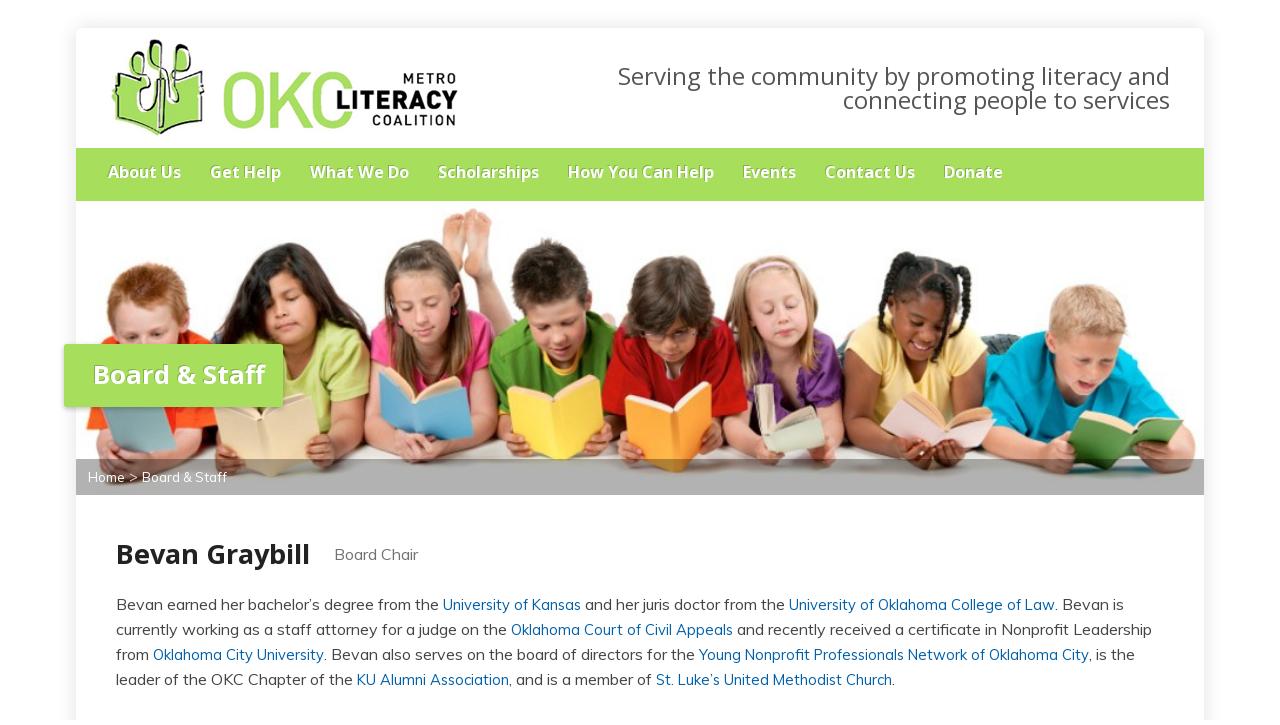

--- FILE ---
content_type: text/html; charset=utf-8
request_url: https://okcliteracycoalition.org/board-staff/
body_size: 8898
content:
<!DOCTYPE html>
<html class="no-js" lang="en-US">
<head>
  <meta charset="UTF-8">
  <title>Board &#038; Staff - OKC Metro Literacy Coalition</title>
  <meta name="viewport" content="width=device-width, initial-scale=1, maximum-scale=1">
  
  <link rel="alternate" type="application/rss+xml" title="OKC Metro Literacy Coalition &raquo; Feed" href="/feed/">
  <link rel="alternate" type="application/rss+xml" title="OKC Metro Literacy Coalition &raquo; Comments Feed" href="/comments/feed/">
  <link rel="alternate" type="application/rss+xml" title="OKC Metro Literacy Coalition &raquo; Board &#038; Staff Comments Feed" href="/board-staff/feed/">
  <script type="text/javascript">
                        window._wpemojiSettings = {"baseUrl":"https:\/\/s.w.org\/images\/core\/emoji\/72x72\/","ext":".png","source":{"concatemoji":"https:\/\/okcliteracycoalition.org\/wp-includes\/js\/wp-emoji-release.min.js"}};
                        !function(a,b,c){function d(a){var c,d,e,f=b.createElement("canvas"),g=f.getContext&&f.getContext("2d"),h=String.fromCharCode;if(!g||!g.fillText)return!1;switch(g.textBaseline="top",g.font="600 32px Arial",a){case"flag":return g.fillText(h(55356,56806,55356,56826),0,0),f.toDataURL().length>3e3;case"diversity":return g.fillText(h(55356,57221),0,0),c=g.getImageData(16,16,1,1).data,d=c[0]+","+c[1]+","+c[2]+","+c[3],g.fillText(h(55356,57221,55356,57343),0,0),c=g.getImageData(16,16,1,1).data,e=c[0]+","+c[1]+","+c[2]+","+c[3],d!==e;case"simple":return g.fillText(h(55357,56835),0,0),0!==g.getImageData(16,16,1,1).data[0];case"unicode8":return g.fillText(h(55356,57135),0,0),0!==g.getImageData(16,16,1,1).data[0]}return!1}function e(a){var c=b.createElement("script");c.src=a,c.type="text/javascript",b.getElementsByTagName("head")[0].appendChild(c)}var f,g,h,i;for(i=Array("simple","flag","unicode8","diversity"),c.supports={everything:!0,everythingExceptFlag:!0},h=0;h<i.length;h++)c.supports[i[h]]=d(i[h]),c.supports.everything=c.supports.everything&&c.supports[i[h]],"flag"!==i[h]&&(c.supports.everythingExceptFlag=c.supports.everythingExceptFlag&&c.supports[i[h]]);c.supports.everythingExceptFlag=c.supports.everythingExceptFlag&&!c.supports.flag,c.DOMReady=!1,c.readyCallback=function(){c.DOMReady=!0},c.supports.everything||(g=function(){c.readyCallback()},b.addEventListener?(b.addEventListener("DOMContentLoaded",g,!1),a.addEventListener("load",g,!1)):(a.attachEvent("onload",g),b.attachEvent("onreadystatechange",function(){"complete"===b.readyState&&c.readyCallback()})),f=c.source||{},f.concatemoji?e(f.concatemoji):f.wpemoji&&f.twemoji&&(e(f.twemoji),e(f.wpemoji)))}(window,document,window._wpemojiSettings);
  </script>
  <style type="text/css">
  img.wp-smiley,
  img.emoji {
        display: inline !important;
        border: none !important;
        box-shadow: none !important;
        height: 1em !important;
        width: 1em !important;
        margin: 0 .07em !important;
        vertical-align: -0.1em !important;
        background: none !important;
        padding: 0 !important;
  }
  </style>
  <link rel='stylesheet' id='rt-wpp-plugin-style-css' href='/wp-content/plugins/rt-prettyphoto/css/prettyPhoto.css' type='text/css' media='all'>
  <link rel='stylesheet' id='risen-parent-style-css' href='/wp-content/themes/risen/style.css' type='text/css' media='all'>
  <link rel='stylesheet' id='risen-parent-base-style-css' href='/wp-content/themes/risen/styles/light/style.css' type='text/css' media='all'>
  <link rel='stylesheet' id='risen-style-css' href='/wp-content/themes/risen-child/style.css' type='text/css' media='all'>
  <link rel='stylesheet' id='risen-base-style-css' href='/wp-content/themes/risen-child/styles/light/style.css' type='text/css' media='all'>
  <link rel='stylesheet' id='google-fonts-css' href='https://fonts.googleapis.com/css?family=Muli:400,400italic|Open+Sans:400italic,700italic,400,700' type='text/css' media='all'>
  <link rel='stylesheet' id='__EPYT__style-css' href='/wp-content/plugins/youtube-embed-plus/styles/ytprefs.min.css' type='text/css' media='all'>
  <style id='__EPYT__style-inline-css' type='text/css'>

                .epyt-gallery-thumb {
                        width: 33.333%;
                }
  </style>
  
  <script type='text/javascript' src='/wp-includes/js/jquery/jquery.js'></script>
  <script type='text/javascript' src='/wp-includes/js/jquery/jquery-migrate.min.js'></script>
  <script type='text/javascript' src='/wp-content/plugins/rt-prettyphoto/js/jquery.prettyPhoto.js'></script>
  <script type='text/javascript' src='/wp-content/plugins/rt-prettyphoto/js/wpp-active.js'></script>
  <script type='text/javascript' src='/wp-content/themes/risen/js/css3-mediaqueries.js'></script>
  <script type='text/javascript' src='/wp-content/themes/risen/js/modernizr.custom.js'></script>
  <script type='text/javascript' src='/wp-content/themes/risen/js/jquery.backstretch.min.js'></script>
  <script type='text/javascript' src='/wp-content/themes/risen/js/hoverIntent.js'></script>
  <script type='text/javascript' src='/wp-content/themes/risen/js/superfish.js'></script>
  <script type='text/javascript' src='/wp-content/themes/risen/js/supersubs.js'></script>
  <script type='text/javascript' src='/wp-content/themes/risen/js/selectnav.min.js'></script>
  <script type='text/javascript' src='https://maps.googleapis.com/maps/api/js?sensor=false'></script>
  <script type='text/javascript' src='/wp-content/themes/risen/js/jquery.validate.min.js'></script>
  <script type='text/javascript' src='/wp-content/themes/risen/js/jquery.easing.js'></script>
  <script type='text/javascript' src='/wp-content/themes/risen/js/jquery.smooth-scroll.min.js'></script>
  <script type='text/javascript'>
  /* <![CDATA[ */
  var risen_wp = {"theme_uri":"https:\/\/okcliteracycoalition.org\/wp-content\/themes\/risen","is_home":"","site_url":"https:\/\/okcliteracycoalition.org","home_url":"https:\/\/okcliteracycoalition.org","mobile_menu_label":"Menu","slider_enabled":"1","slider_slideshow":"1","slider_speed":"6000","gmaps_api_key":"","ajax_url":"https:\/\/okcliteracycoalition.org\/wp-admin\/admin-ajax.php","contact_form_nonce":"1d1eb36e83","comment_name_required":"","comment_email_required":"","comment_name_error_required":"Required","comment_email_error_required":"Required","comment_email_error_invalid":"Invalid Email","comment_url_error_invalid":"Invalid URL","comment_message_error_required":"Comment Required","lightbox_prev":"Prev","lightbox_next":"Next","lightbox_expand":"Expand","lightbox_close":"Close"};
  /* ]]> */
  </script>
  <script type='text/javascript' src='/wp-content/themes/risen/js/main.js'></script>
  <script type='text/javascript'>
  /* <![CDATA[ */
  var _EPYT_ = {"ajaxurl":"https:\/\/okcliteracycoalition.org\/wp-admin\/admin-ajax.php","security":"aa67ee7825","gallery_scrolloffset":"20","eppathtoscripts":"https:\/\/okcliteracycoalition.org\/wp-content\/plugins\/youtube-embed-plus\/scripts\/","epresponsiveselector":"[\"iframe.__youtube_prefs_widget__\"]","epdovol":"1","version":"11.2","evselector":"iframe.__youtube_prefs__[src], iframe[src*=\"youtube.com\/embed\/\"], iframe[src*=\"youtube-nocookie.com\/embed\/\"]"};
  /* ]]> */
  </script>
  <script type='text/javascript' src='/wp-content/plugins/youtube-embed-plus/scripts/ytprefs.min.js'></script>
  <script type='text/javascript' src='/wp-content/plugins/wptextresizecontrols//text.js'></script>
  <link rel='https://api.w.org/' href='/wp-json/'>
  <link rel="canonical" href="/board-staff/">
  <link rel='shortlink' href='/?p=289'>
  <link rel="alternate" type="application/json+oembed" href="/wp-json/oembed/1.0/embed?url=https%3A%2F%2Fokcliteracycoalition.org%2Fboard-staff%2F">
  <link rel="alternate" type="text/xml+oembed" href="/wp-json/oembed/1.0/embed?url=https%3A%2F%2Fokcliteracycoalition.org%2Fboard-staff%2F&#038;format=xml">
  <style type='text/css'>
  /* Begin Royal PrettyPhoto Styles*/

  @import url(https://fonts.googleapis.com/css?family=Autour+One|Meie+Script|Armata|Rum+Raisin|Sonsie+One|Kavoon|Denk+One|Gravitas+One|Racing+Sans+One|Nosifer|Ropa+Sans|Offside|Titan+One|Paytone+One|Audiowide|Righteous|Faster+One|Russo+One|Germania+One|Krona+One|Emblema+One|Creepster|Delius+Unicase|Wallpoet|Sansita+One|Monoton|Kenia|Monofett);

  div.ppt {
         display: none;
  }


  .pp_nav {
         
  }


  .pp_social {
         
  }


  .pp_gallery {
         
  }


  div.ppt{
        font-family:;
        color:;
  }


  a.pp_next, a.pp_previous 
  {
         
  }


  div.pp_default .pp_expand, 
  .pp_fade a.pp_expand, 
  a.pp_expand, 
  div.facebook .pp_expand, 
  div.light_square .pp_expand, 
  div.dark_square .pp_expand, 
  div.dark_rounded .pp_expand, 
  div.light_rounded .pp_expand
  {
         
  }


  /* End Royal PrettyPhoto Styles*/
  </style>
  <script type="text/javascript">
  (function(url){
        if(/(?:Chrome\/26\.0\.1410\.63 Safari\/537\.31|WordfenceTestMonBot)/.test(navigator.userAgent)){ return; }
        var addEvent = function(evt, handler) {
                if (window.addEventListener) {
                        document.addEventListener(evt, handler, false);
                } else if (window.attachEvent) {
                        document.attachEvent('on' + evt, handler);
                }
        };
        var removeEvent = function(evt, handler) {
                if (window.removeEventListener) {
                        document.removeEventListener(evt, handler, false);
                } else if (window.detachEvent) {
                        document.detachEvent('on' + evt, handler);
                }
        };
        var evts = 'contextmenu dblclick drag dragend dragenter dragleave dragover dragstart drop keydown keypress keyup mousedown mousemove mouseout mouseover mouseup mousewheel scroll'.split(' ');
        var logHuman = function() {
                var wfscr = document.createElement('script');
                wfscr.type = 'text/javascript';
                wfscr.async = true;
                wfscr.src = url + '&r=' + Math.random();
                (document.getElementsByTagName('head')[0]||document.getElementsByTagName('body')[0]).appendChild(wfscr);
                for (var i = 0; i < evts.length; i++) {
                        removeEvent(evts[i], logHuman);
                }
        };
        for (var i = 0; i < evts.length; i++) {
                addEvent(evts[i], logHuman);
        }
  })('//okcliteracycoalition.org/?wordfence_logHuman=1&hid=ADC6BF518E61E69A6F2F6CA9D59D5F94');
  </script>
  <style type="text/css">
  body {
        background: #ffffff;
        
  }

  a, .flex-caption a {
        color: #0060aa;
  }

  #header-menu, #footer-bottom, .flex-caption, .flex-control-nav li a.active, #home-row-widgets .widget-image-title, #page-header h1, .sidebar-widget-title {
        background-color: #a7df5d;
  }

  body, input, textarea, select, .multimedia-short h1, #cancel-comment-reply-link, .accordion-section-title, .staff header h1 a {
        font-family: 'Muli', Arial, Helvetica, sans-serif;
  }

  #header-menu-links, .flex-caption, #home-row-widgets .widget-image-title, #page-header h1, h1.sidebar-widget-title, a.button, a.comment-reply-link, a.comment-edit-link, a.post-edit-link, .nav-left-right a, input[type=submit] {
        font-family: 'Open Sans', Arial, Helvetica, sans-serif;
  }

  .heading, .page-title, .post-content h1, .post-content h2, .post-content h3, .post-content h4, .post-content h5, .post-content h6, .author-box h1, .staff header h1, .location header h1, #reply-title, #comments-title, .home-column-widgets-title, .ppt, #tagline, #intro {
        font-family: 'Open Sans', Arial, Helvetica, sans-serif;
  }
  </style>
  <link rel="shortcut icon" href="/wp-content/uploads/2014/06/favicon.ico">
  <link rel="stylesheet" href="/wp-content/plugins/easy-columns/css/easy-columns.css" type="text/css" media="screen, projection">
</head>
<body class="page page-id-289 page-template page-template-tpl-staff page-template-tpl-staff-php wptextresize">
  <div id="container">
    <div id="container-inner">
      <header id="header">
        <div id="header-inner">
          <div id="header-content">
            <div id="logo">
              <a href="/"><img src="/wp-content/uploads/2014/07/metro-literacy-logo1.jpg" alt="OKC Metro Literacy Coalition"></a>
            </div>
            <div id="top-right">
              <div id="top-right-inner">
                <div id="top-right-content">
                  <div id="tagline">
                    Serving the community by promoting literacy and connecting people to services
                  </div>
                </div>
              </div>
            </div>
          </div>
        </div>
        <nav id="header-menu">
          <div id="header-menu-inner">
            <ul id="header-menu-links" class="sf-menu">
              <li id="menu-item-54" class="menu-item menu-item-type-post_type menu-item-object-page current-menu-ancestor current-menu-parent current_page_parent current_page_ancestor menu-item-has-children menu-item-54">
                <a href="/about-us/">About Us</a>
                <ul class="sub-menu">
                  <li id="menu-item-1012" class="menu-item menu-item-type-post_type menu-item-object-page menu-item-1012">
                    <a href="/about-us/">About Us</a>
                  </li>
                  <li id="menu-item-56" class="menu-item menu-item-type-post_type menu-item-object-page menu-item-56">
                    <a href="/about-us/coalition-101/">Coalition 101</a>
                  </li>
                  <li id="menu-item-291" class="menu-item menu-item-type-post_type menu-item-object-page current-menu-item page_item page-item-289 current_page_item menu-item-291">
                    <a href="/board-staff/">Board &#038; Staff</a>
                  </li>
                  <li id="menu-item-55" class="menu-item menu-item-type-post_type menu-item-object-page menu-item-55">
                    <a href="/about-us/literacy-faq/">Literacy FAQ</a>
                  </li>
                  <li id="menu-item-843" class="menu-item menu-item-type-post_type menu-item-object-page menu-item-843">
                    <a href="/about-us/newsletter-signup/">Newsletter Signup</a>
                  </li>
                  <li id="menu-item-627" class="menu-item menu-item-type-post_type menu-item-object-page menu-item-627">
                    <a href="/about-us/members/">Members</a>
                  </li>
                </ul>
              </li>
              <li id="menu-item-499" class="menu-item menu-item-type-post_type menu-item-object-page menu-item-has-children menu-item-499">
                <a href="/get-help/literacy-referral-service/">Get Help</a>
                <ul class="sub-menu">
                  <li id="menu-item-51" class="menu-item menu-item-type-post_type menu-item-object-page menu-item-51">
                    <a href="/get-help/literacy-referral-service/">Literacy Referral Service</a>
                  </li>
                  <li id="menu-item-50" class="menu-item menu-item-type-post_type menu-item-object-page menu-item-50">
                    <a href="/get-help/adult-literacy/">Adult Literacy</a>
                  </li>
                  <li id="menu-item-48" class="menu-item menu-item-type-post_type menu-item-object-page menu-item-48">
                    <a href="/get-help/child-family-literacy/">Child and Family Literacy</a>
                  </li>
                  <li id="menu-item-49" class="menu-item menu-item-type-post_type menu-item-object-page menu-item-49">
                    <a href="/get-help/workforce-literacy/">Workforce Literacy</a>
                  </li>
                  <li id="menu-item-47" class="menu-item menu-item-type-post_type menu-item-object-page menu-item-47">
                    <a href="/get-help/en-espanol/">En Español/English as a Second Language</a>
                  </li>
                  <li id="menu-item-46" class="menu-item menu-item-type-post_type menu-item-object-page menu-item-46">
                    <a href="/get-help/resources/">Resources</a>
                  </li>
                </ul>
              </li>
              <li id="menu-item-297" class="menu-item menu-item-type-post_type menu-item-object-page menu-item-has-children menu-item-297">
                <a href="/what-we-do/">What We Do</a>
                <ul class="sub-menu">
                  <li id="menu-item-298" class="menu-item menu-item-type-post_type menu-item-object-page menu-item-298">
                    <a href="/get-help/literacy-referral-service/">Literacy Referral Service</a>
                  </li>
                  <li id="menu-item-85" class="menu-item menu-item-type-post_type menu-item-object-page menu-item-85">
                    <a href="/ged-scholarships/">GED Testing Scholarships</a>
                  </li>
                  <li id="menu-item-299" class="menu-item menu-item-type-post_type menu-item-object-page menu-item-299">
                    <a href="/what-we-do/tutor-training-scholarships/">Tutor Training Scholarships</a>
                  </li>
                  <li id="menu-item-300" class="menu-item menu-item-type-post_type menu-item-object-page menu-item-300">
                    <a href="/events/network-meetings/">Network Meetings</a>
                  </li>
                </ul>
              </li>
              <li id="menu-item-301" class="menu-item menu-item-type-custom menu-item-object-custom menu-item-has-children menu-item-301">
                <a href="#">Scholarships</a>
                <ul class="sub-menu">
                  <li id="menu-item-302" class="menu-item menu-item-type-post_type menu-item-object-page menu-item-302">
                    <a href="/ged-scholarships/">GED Testing</a>
                  </li>
                  <li id="menu-item-303" class="menu-item menu-item-type-post_type menu-item-object-page menu-item-303">
                    <a href="/what-we-do/tutor-training-scholarships/">Tutor Training</a>
                  </li>
                </ul>
              </li>
              <li id="menu-item-88" class="menu-item menu-item-type-post_type menu-item-object-page menu-item-has-children menu-item-88">
                <a href="/how-you-can-help/">How You Can Help</a>
                <ul class="sub-menu">
                  <li id="menu-item-92" class="menu-item menu-item-type-post_type menu-item-object-page menu-item-92">
                    <a href="/how-you-can-help/join-our-coalition/">Join The Coalition</a>
                  </li>
                  <li id="menu-item-90" class="menu-item menu-item-type-post_type menu-item-object-page menu-item-90">
                    <a href="/how-you-can-help/tutor/">Become a Tutor</a>
                  </li>
                  <li id="menu-item-842" class="menu-item menu-item-type-post_type menu-item-object-page menu-item-842">
                    <a href="/about-us/newsletter-signup/">Newsletter Signup</a>
                  </li>
                  <li id="menu-item-1053" class="menu-item menu-item-type-post_type menu-item-object-page menu-item-1053">
                    <a href="/how-you-can-help/donate/">Donate</a>
                  </li>
                  <li id="menu-item-89" class="menu-item menu-item-type-post_type menu-item-object-page menu-item-89">
                    <a href="/how-you-can-help/volunteer/">Volunteer</a>
                  </li>
                </ul>
              </li>
              <li id="menu-item-119" class="menu-item menu-item-type-post_type menu-item-object-page menu-item-has-children menu-item-119">
                <a href="/events/">Events</a>
                <ul class="sub-menu">
                  <li id="menu-item-603" class="menu-item menu-item-type-post_type menu-item-object-risen_event menu-item-603">
                    <a href="/event-items/scrabble-showdown/">Scrabble Showdown</a>
                  </li>
                  <li id="menu-item-121" class="menu-item menu-item-type-post_type menu-item-object-page menu-item-121">
                    <a href="/events/network-meetings/">Network Meetings</a>
                  </li>
                  <li id="menu-item-1288" class="menu-item menu-item-type-post_type menu-item-object-risen_event menu-item-1288">
                    <a href="/event-items/dearday/">D.E.A.R. Day</a>
                  </li>
                </ul>
              </li>
              <li id="menu-item-202" class="menu-item menu-item-type-post_type menu-item-object-page menu-item-202">
                <a href="/contact-us/">Contact Us</a>
              </li>
              <li id="menu-item-1052" class="menu-item menu-item-type-post_type menu-item-object-page menu-item-1052">
                <a href="/how-you-can-help/donate/">Donate</a>
              </li>
            </ul>
            <ul id="header-icons" class="risen-icon-list light">
              <li>
                <a href="https://www.facebook.com/okcmlc/?fref=ts" class="single-icon facebook-icon light-icon" target="_blank">Facebook</a>
              </li>
              <li>
                <a href="https://www.twitter.com/okcmlc" class="single-icon twitter-icon light-icon" target="_blank">Twitter</a>
              </li>
            </ul>
            <div class="clear"></div>
          </div>
          <div id="header-menu-bottom"></div>
        </nav>
      </header>
      <header id="page-header">
        <img width="960" height="250" src="/wp-content/uploads/2014/06/header6-960x250.jpg" class="page-header-image wp-post-image" alt="header6" title="">
        <h1>Board &#038; Staff</h1>
        <div class="breadcrumbs">
          <a href="/">Home</a> &gt; <a href="/board-staff/">Board &#038; Staff</a>
        </div>
      </header>
      <article>
        <div id="content">
          <div id="content-inner">
            <section>
              <div id="staff-posts">
                <article id="bevan-graybill" class="staff post-332 risen_staff type-risen_staff status-publish has-post-thumbnail hentry">
                  <div class="staff-content">
                    <header>
                      <h1>Bevan Graybill</h1>
                      <div class="staff-position">
                        Board Chair
                      </div>
                    </header>
                    <div class="post-content">
                      <p>Bevan earned her bachelor’s degree from the <a href="http://www.law.ku.edu/" target="_blank">University of Kansas</a> and her juris doctor from the <a href="http://www.law.ou.edu/" target="_blank">University of Oklahoma College of Law</a>. Bevan is currently working as a staff attorney for a judge on the <a href="http://www.oscn.net/oscn/schome/civilappeals.htm" target="_blank">Oklahoma Court of Civil Appeals</a> and recently received a certificate in Nonprofit Leadership from <a href="http://www.okcu.edu/sociology/nonprofit/" target="_blank">Oklahoma City University</a>. Bevan also serves on the board of directors for the <a href="http://www.ynpnofokc.org" target="_blank">Young Nonprofit Professionals Network of Oklahoma City</a>, is the leader of the OKC Chapter of the <a href="http://www.kualumni.net/kuaa_entry/ext/chapter/kuaa_chapter_index.php?action=displaychapter&amp;chapterkuaa_id=52" target="_blank">KU Alumni Association</a>, and is a member of <a href="http://www.stlukesokc.org/" target="_blank">St. Luke’s United Methodist Church</a>.</p>
                    </div>
                  </div>
                  <div class="clear"></div>
                </article>
                <article id="curtis-calvin" class="staff post-606 risen_staff type-risen_staff status-publish has-post-thumbnail hentry">
                  <div class="staff-content">
                    <header>
                      <h1>Curtis Calvin</h1>
                      <div class="staff-position">
                        Board Vice Chair
                      </div>
                    </header>
                    <div class="post-content">
                      <p>Mr. Curtis Calvin currently serves as Deputy Director of Education and Outreach for the <a href="http://www.oeta.tv/home/" target="_blank">Oklahoma Educational Television Authority</a> (OETA).&nbsp; In that capacity, he is responsible for providing support at the state level for early childhood education, common education and adult education.&nbsp; Prior to working with OETA, Mr. Calvin served in various capacities within the public health and public education industries.&nbsp; Mr. Calvin is driven by his personal passion “…to provide all Oklahomans with the tools necessary to gain access to life’s best options.”</p>
                    </div>
                  </div>
                  <div class="clear"></div>
                </article>
                <article id="kathleen-lienke" class="staff post-333 risen_staff type-risen_staff status-publish has-post-thumbnail hentry">  
                  <div class="staff-content">
                    <header>
                      <h1>Kathleen Lienke</h1>
                      <div class="staff-position">
                        Secretary
                      </div>
                    </header>
                    <div class="post-content">
                      <p>Kathleen Lienke is Director of Library Media Services for <a href="http://okcs.schooldesk.net/" target="_blank">Oklahoma City Public Schools</a> (OKCPS).&nbsp; Development of long-range library media and library technology plans for building-level and district library media services is central to her work.&nbsp; She holds a B.A. degree from <a href="http://www.cuny.edu/index.html" target="_blank">City University of New York</a>, Queens College; a M. Ed. degree from <a href="http://www.okcu.edu/" target="_blank">Oklahoma City University</a>; and a M.L.I.S. degree from the <a href="https://www.ou.edu/" target="_blank">University of Oklahoma</a>.&nbsp; Kathleen has served in various capacities for <a href="http://www.oklibs.org/" target="_blank">Oklahoma Library Association</a> (OLA), <a href="https://www.facebook.com/pages/Oklahoma-School-Librarians/110457849014321" target="_blank">Oklahoma School Librarians</a> (OKSL), and <a href="https://www.dkg.org/" target="_blank">Delta Kappa Gamma Society International</a> (DKG).&nbsp; She is a past member of both the Children’s and Intermediate Sequoyah Award Committee.</p>
                      <p>Kathleen has many favorite books!&nbsp; One she reads over and over again is <em>The Holy Man</em> by Susan Trott.&nbsp; It is a delightful series of stories that will soothe your soul and make you smile.</p>
                    </div>
                  </div>
                  <div class="clear"></div>
                </article>
                <article id="scott-butcher-2" class="staff post-394 risen_staff type-risen_staff status-publish has-post-thumbnail hentry">
                  <div class="staff-content">
                    <header>
                      <h1>Scott Butcher</h1>
                      <div class="staff-position">
                        Treasurer
                      </div>
                    </header>
                    <div class="post-content">
                      <p>A native Oklahoman, Scott was born in Tulsa, grew up in Shawnee, and went to college in Norman. He now lives in Oklahoma City with his wife, child, and dog and works for Crowe &amp; Dunlevy. He started reading at an early age after learning the alphabet using those multi-colored refrigerator-magnets. A graduate of <a href="http://www.law.nyu.edu/" target="_blank">NYU School of Law</a>, Scott’s law practice is focused on natural resources, energy, and the environment. His support for OKCMLC and the work of its member organizations is founded on a personal belief that literacy is indispensable to self-determination.</p>
                    </div>
                  </div>
                  <div class="clear"></div>
                </article>
                <article id="board-member" class="staff post-288 risen_staff type-risen_staff status-publish has-post-thumbnail hentry">
                  <div class="staff-content">
                    <header>
                      <h1>Mary Surbeck</h1>
                      <div class="staff-position">
                        Board Member
                      </div>
                    </header>
                    <div class="post-content">
                      <p>Mary Surbeck has a BA in English from <a href="http://go.okstate.edu/" target="_blank">Oklahoma State University</a> and studied for a MALS at <a href="http://dartmouth.edu/" target="_blank">Dartmouth College</a>. She received a Certificate in French Studies at the <a href="http://www.univ-montp1.fr/autres_langues/welcome_to_montpellier_1_university_um1" target="_blank">University of Montpellier</a>. From those beginnings, Mary taught French, Choral Music and directed theater productions at <a href="http://www.casady.org/" target="_blank">Casady School</a> for 29 years. She ended her working career at <a href="http://occf.org/" target="_blank">Oklahoma City Community Foundation</a> as the literacy grant coordinator.</p>
                      <p>As part of the literacy work at OCCF, she developed a passion for adult literacy and worked in coordination with wonderful folks to create a literacy network for Oklahoma City, the Oklahoma City Metro Literacy Coalition. Her dream is to see literacy become a community focus and to call Oklahoma City &#8220;a City that reads.”</p>
                    </div>
                  </div>
                  <div class="clear"></div>
                </article>
                <article id="betsy-mantor" class="staff post-328 risen_staff type-risen_staff status-publish has-post-thumbnail hentry">
                  <div class="staff-content">
                    <header>
                      <h1>Betsy Mantor</h1>
                      <div class="staff-position">
                        Board Member
                      </div>
                    </header>
                    <div class="post-content">
                      <p>Betsy Mantor is a Founding Charter Member of our organization.&nbsp; She served as Board President for 7 years and currently serves as Treasurer.&nbsp; Betsy is also a past President of the <a href="https://www.jloc.org/" target="_blank">Junior League of Oklahoma City</a> and has been volunteering for the past 20 years in the Oklahoma City and Edmond community. She currently shares her time with the Junior League of Oklahoma City, <a href="http://ysoc3.publishpath.com/" target="_blank">Youth Services of Oklahoma County</a>, <a href="http://www.smartstartcentraloklahoma.org/" target="_blank">Smart Start Central Oklahoma</a>, <a href="http://www.edmondhistory.org/" target="_blank">Edmond Historical Society</a>, <a href="http://www.scouting.org/" target="_blank">Boy Scouts of America</a> and <a href="http://www.stjohn-catholic.org/" target="_blank">St. John the Baptist Catholic Parish</a>.&nbsp; She recently retired after nine years as a Teacher’s Assistant to the 2nd Grade at <a href="http://www.seascardinals.org/" target="_blank">St. Elizabeth Ann Seton School</a>.</p>
                    </div>
                  </div>
                  <div class="clear"></div>
                </article>
                <article id="alexandra-rupp" class="staff post-329 risen_staff type-risen_staff status-publish has-post-thumbnail hentry">
                  <div class="staff-content">
                    <header>
                      <h1>Alexandra Ah Loy</h1>
                      <div class="staff-position">
                        Board Member
                      </div>
                    </header>
                    <div class="post-content">
                      <p>Alexandra is a lifelong resident of Oklahoma. She earned her B.A. in Psychology from the <a href="http://www.uco.edu/" target="_blank">University of Central Oklahoma</a> in 2009, with accompanying minors in French and Public Administration. She earned her Juris Doctor from <a href="http://law.okcu.edu/" target="_blank">Oklahoma City University School of Law</a> in 2012, where she graduated cum laude. She currently works as an Associate Attorney at <a href="http://www.johnsonhanan.com/" target="_blank">Johnson Hanan &amp; Vosler</a> in downtown Oklahoma City and teaches U.S. Government as an adjunct professor at <a href="https://www.redlandscc.edu/" target="_blank">Redlands Community College</a> in El Reno, Oklahoma.</p>
                    </div>
                  </div>
                  <div class="clear"></div>
                </article>
                <article id="anika-wilson" class="staff post-334 risen_staff type-risen_staff status-publish has-post-thumbnail hentry">
                  <div class="staff-content">
                    <header>
                      <h1>Anika Wilson</h1>
                      <div class="staff-position">
                        Board Member
                      </div>
                    </header>
                    <div class="post-content">
                      <p>Anika Wilson is a native of and resides in Oklahoma City. Her love for medicine started at an early age. She attended <a href="http://www.millwood.k12.ok.us/" target="_blank">Millwood High School</a> and later attended college at <a href="http://www.dillard.edu/" target="_blank">Dillard University</a> majoring in Public Health &amp; Biology. Her educational background segued her into the field of Epidemiology and Research. She completed two master degrees in Business Administration and Management Sciences at <a href="http://snu.edu/" target="_blank">Southern Nazarene University</a> in 2000. Anika also serves on the board of directors of Black Professionals Under 40 and is a member of <a href="http://www.stjohnokc.org/" target="_blank">St. John Missionary Baptist Church</a>. Currently, she is employed at <a href="http://okcs.schooldesk.net/" target="_blank">Oklahoma City Public Schools</a> as Community Relations Administrator and an Adjunct Professor at two area universities.</p>
                    </div>
                  </div>
                  <div class="clear"></div>
                </article>
                <article id="erin-carlstrom" class="staff post-605 risen_staff type-risen_staff status-publish has-post-thumbnail hentry">  
                  <div class="staff-content">
                    <header>
                      <h1>Erin Carlstrom</h1>
                      <div class="staff-position">
                        Board Member
                      </div>
                    </header>
                    <div class="post-content">
                      <p>Erin Carlstrom has worked at <a href="http://www.feedthechildren.org/" target="_blank">Feed The Children</a> since 2002. She currently serves as Director of Education Programs. Founded in 1979 and consistently ranked as one of the largest international charities in the United States, Feed The Children delivers food, medicine, clothing and other necessities to individuals, children and families who lack life&#8217;s essentials. Erin was instrumental in developing three regional Teacher Stores at Feed The Children. The stores provide free books and educational resources for high poverty schools benefiting over 100 school districts.&nbsp; The stores had over 14,000 teacher visits in 2013. A fourth Teacher Store will open in 2014.</p>
                    </div>
                  </div>
                  <div class="clear"></div>
                </article>
              </div>
            </section>
          </div>
        </div>
      </article>
      <footer id="footer">
        <div id="footer-left">
          <div class="clear"></div>
        </div>
        <div id="footer-right"></div>
        <div class="clear"></div>
      </footer>
      <div id="footer-bottom"></div>
    </div>
  </div><a href="">
  <div id="royal_prettyphoto_tab" class="royal_prettyphoto_contents royal_prettyphoto_left"></div></a> 
  <script type='text/javascript' src='/wp-includes/js/comment-reply.min.js'></script> 
  <script type='text/javascript' src='/wp-content/plugins/youtube-embed-plus/scripts/fitvids.min.js'></script> 
  <script type='text/javascript' src='/wp-includes/js/wp-embed.min.js'></script>
<script defer src="https://static.cloudflareinsights.com/beacon.min.js/vcd15cbe7772f49c399c6a5babf22c1241717689176015" integrity="sha512-ZpsOmlRQV6y907TI0dKBHq9Md29nnaEIPlkf84rnaERnq6zvWvPUqr2ft8M1aS28oN72PdrCzSjY4U6VaAw1EQ==" data-cf-beacon='{"version":"2024.11.0","token":"208db2de0c804c5f89573de30c2d5e74","r":1,"server_timing":{"name":{"cfCacheStatus":true,"cfEdge":true,"cfExtPri":true,"cfL4":true,"cfOrigin":true,"cfSpeedBrain":true},"location_startswith":null}}' crossorigin="anonymous"></script>
</body>
</html>


--- FILE ---
content_type: text/css
request_url: https://okcliteracycoalition.org/wp-content/plugins/rt-prettyphoto/css/prettyPhoto.css
body_size: 2301
content:
div.pp_default .pp_top,div.pp_default .pp_top .pp_middle,div.pp_default .pp_top .pp_left,div.pp_default .pp_top .pp_right,div.pp_default .pp_bottom,div.pp_default .pp_bottom .pp_left,div.pp_default .pp_bottom .pp_middle,div.pp_default .pp_bottom .pp_right{height:13px}
div.pp_default .pp_top .pp_left{background:url(https://okcliteracycoalition.org/wp-content/plugins/rt-prettyphoto/images/prettyPhoto/default/sprite.png) -78px -93px no-repeat}
div.pp_default .pp_top .pp_middle{background:url(https://okcliteracycoalition.org/wp-content/plugins/rt-prettyphoto/images/prettyPhoto/default/sprite_x.png) top left repeat-x}
div.pp_default .pp_top .pp_right{background:url(https://okcliteracycoalition.org/wp-content/plugins/rt-prettyphoto/images/prettyPhoto/default/sprite.png) -112px -93px no-repeat}
div.pp_default .pp_content .ppt{color:#f8f8f8}
div.pp_default .pp_content_container .pp_left{background:url(https://okcliteracycoalition.org/wp-content/plugins/rt-prettyphoto/images/prettyPhoto/default/sprite_y.png) -7px 0 repeat-y;padding-left:13px}
div.pp_default .pp_content_container .pp_right{background:url(https://okcliteracycoalition.org/wp-content/plugins/rt-prettyphoto/images/prettyPhoto/default/sprite_y.png) top right repeat-y;padding-right:13px}
div.pp_default .pp_next:hover{background:url(https://okcliteracycoalition.org/wp-content/plugins/rt-prettyphoto/images/prettyPhoto/default/sprite_next.png) center right no-repeat;cursor:pointer}
div.pp_default .pp_previous:hover{background:url(https://okcliteracycoalition.org/wp-content/plugins/rt-prettyphoto/images/prettyPhoto/default/sprite_prev.png) center left no-repeat;cursor:pointer}
div.pp_default .pp_expand{background:url(https://okcliteracycoalition.org/wp-content/plugins/rt-prettyphoto/images/prettyPhoto/default/sprite.png) 0 -29px no-repeat;cursor:pointer;width:28px;height:28px}
div.pp_default .pp_expand:hover{background:url(https://okcliteracycoalition.org/wp-content/plugins/rt-prettyphoto/images/prettyPhoto/default/sprite.png) 0 -56px no-repeat;cursor:pointer}
div.pp_default .pp_contract{background:url(https://okcliteracycoalition.org/wp-content/plugins/rt-prettyphoto/images/prettyPhoto/default/sprite.png) 0 -84px no-repeat;cursor:pointer;width:28px;height:28px}
div.pp_default .pp_contract:hover{background:url(https://okcliteracycoalition.org/wp-content/plugins/rt-prettyphoto/images/prettyPhoto/default/sprite.png) 0 -113px no-repeat;cursor:pointer}
div.pp_default .pp_close{width:30px;height:30px;background:url(https://okcliteracycoalition.org/wp-content/plugins/rt-prettyphoto/images/prettyPhoto/default/sprite.png) 2px 1px no-repeat;cursor:pointer}
div.pp_default .pp_gallery ul li a{background:url(https://okcliteracycoalition.org/wp-content/plugins/rt-prettyphoto/images/prettyPhoto/default/default_thumb.png) center center #f8f8f8;border:1px solid #aaa}
div.pp_default .pp_social{margin-top:7px}
div.pp_default .pp_gallery a.pp_arrow_previous,div.pp_default .pp_gallery a.pp_arrow_next{position:static;left:auto}
div.pp_default .pp_nav .pp_play,div.pp_default .pp_nav .pp_pause{background:url(https://okcliteracycoalition.org/wp-content/plugins/rt-prettyphoto/images/prettyPhoto/default/sprite.png) -51px 1px no-repeat;height:30px;width:30px}
div.pp_default .pp_nav .pp_pause{background-position:-51px -29px}
div.pp_default a.pp_arrow_previous,div.pp_default a.pp_arrow_next{background:url(https://okcliteracycoalition.org/wp-content/plugins/rt-prettyphoto/images/prettyPhoto/default/sprite.png) -31px -3px no-repeat;height:20px;width:20px;margin:4px 0 0}
div.pp_default a.pp_arrow_next{left:52px;background-position:-82px -3px}
div.pp_default .pp_content_container .pp_details{margin-top:5px}
div.pp_default .pp_nav{clear:none;height:30px;width:110px;position:relative}
div.pp_default .pp_nav .currentTextHolder{font-family:Georgia;font-style:italic;color:#999;font-size:11px;left:75px;line-height:25px;position:absolute;top:2px;margin:0;padding:0 0 0 10px}
div.pp_default .pp_close:hover,div.pp_default .pp_nav .pp_play:hover,div.pp_default .pp_nav .pp_pause:hover,div.pp_default .pp_arrow_next:hover,div.pp_default .pp_arrow_previous:hover{opacity:0.7}
div.pp_default .pp_description{font-size:11px;font-weight:700;line-height:14px;margin:5px 50px 5px 0}
div.pp_default .pp_bottom .pp_left{background:url(https://okcliteracycoalition.org/wp-content/plugins/rt-prettyphoto/images/prettyPhoto/default/sprite.png) -78px -127px no-repeat}
div.pp_default .pp_bottom .pp_middle{background:url(https://okcliteracycoalition.org/wp-content/plugins/rt-prettyphoto/images/prettyPhoto/default/sprite_x.png) bottom left repeat-x}
div.pp_default .pp_bottom .pp_right{background:url(https://okcliteracycoalition.org/wp-content/plugins/rt-prettyphoto/images/prettyPhoto/default/sprite.png) -112px -127px no-repeat}
div.pp_default .pp_loaderIcon{background:url(https://okcliteracycoalition.org/wp-content/plugins/rt-prettyphoto/images/prettyPhoto/default/loader.gif) center center no-repeat}
div.light_rounded .pp_top .pp_left{background:url(https://okcliteracycoalition.org/wp-content/plugins/rt-prettyphoto/images/prettyPhoto/light_rounded/sprite.png) -88px -53px no-repeat}
div.light_rounded .pp_top .pp_right{background:url(https://okcliteracycoalition.org/wp-content/plugins/rt-prettyphoto/images/prettyPhoto/light_rounded/sprite.png) -110px -53px no-repeat}
div.light_rounded .pp_next:hover{background:url(https://okcliteracycoalition.org/wp-content/plugins/rt-prettyphoto/images/prettyPhoto/light_rounded/btnNext.png) center right no-repeat;cursor:pointer}
div.light_rounded .pp_previous:hover{background:url(https://okcliteracycoalition.org/wp-content/plugins/rt-prettyphoto/images/prettyPhoto/light_rounded/btnPrevious.png) center left no-repeat;cursor:pointer}
div.light_rounded .pp_expand{background:url(https://okcliteracycoalition.org/wp-content/plugins/rt-prettyphoto/images/prettyPhoto/light_rounded/sprite.png) -31px -26px no-repeat;cursor:pointer}
div.light_rounded .pp_expand:hover{background:url(https://okcliteracycoalition.org/wp-content/plugins/rt-prettyphoto/images/prettyPhoto/light_rounded/sprite.png) -31px -47px no-repeat;cursor:pointer}
div.light_rounded .pp_contract{background:url(https://okcliteracycoalition.org/wp-content/plugins/rt-prettyphoto/images/prettyPhoto/light_rounded/sprite.png) 0 -26px no-repeat;cursor:pointer}
div.light_rounded .pp_contract:hover{background:url(https://okcliteracycoalition.org/wp-content/plugins/rt-prettyphoto/images/prettyPhoto/light_rounded/sprite.png) 0 -47px no-repeat;cursor:pointer}
div.light_rounded .pp_close{width:75px;height:22px;background:url(https://okcliteracycoalition.org/wp-content/plugins/rt-prettyphoto/images/prettyPhoto/light_rounded/sprite.png) -1px -1px no-repeat;cursor:pointer}
div.light_rounded .pp_nav .pp_play{background:url(https://okcliteracycoalition.org/wp-content/plugins/rt-prettyphoto/images/prettyPhoto/light_rounded/sprite.png) -1px -100px no-repeat;height:15px;width:14px}
div.light_rounded .pp_nav .pp_pause{background:url(https://okcliteracycoalition.org/wp-content/plugins/rt-prettyphoto/images/prettyPhoto/light_rounded/sprite.png) -24px -100px no-repeat;height:15px;width:14px}
div.light_rounded .pp_arrow_previous{background:url(https://okcliteracycoalition.org/wp-content/plugins/rt-prettyphoto/images/prettyPhoto/light_rounded/sprite.png) 0 -71px no-repeat}
div.light_rounded .pp_arrow_next{background:url(https://okcliteracycoalition.org/wp-content/plugins/rt-prettyphoto/images/prettyPhoto/light_rounded/sprite.png) -22px -71px no-repeat}
div.light_rounded .pp_bottom .pp_left{background:url(https://okcliteracycoalition.org/wp-content/plugins/rt-prettyphoto/images/prettyPhoto/light_rounded/sprite.png) -88px -80px no-repeat}
div.light_rounded .pp_bottom .pp_right{background:url(https://okcliteracycoalition.org/wp-content/plugins/rt-prettyphoto/images/prettyPhoto/light_rounded/sprite.png) -110px -80px no-repeat}
div.dark_rounded .pp_top .pp_left{background:url(https://okcliteracycoalition.org/wp-content/plugins/rt-prettyphoto/images/prettyPhoto/dark_rounded/sprite.png) -88px -53px no-repeat}
div.dark_rounded .pp_top .pp_right{background:url(https://okcliteracycoalition.org/wp-content/plugins/rt-prettyphoto/images/prettyPhoto/dark_rounded/sprite.png) -110px -53px no-repeat}
div.dark_rounded .pp_content_container .pp_left{background:url(https://okcliteracycoalition.org/wp-content/plugins/rt-prettyphoto/images/prettyPhoto/dark_rounded/contentPattern.png) top left repeat-y}
div.dark_rounded .pp_content_container .pp_right{background:url(https://okcliteracycoalition.org/wp-content/plugins/rt-prettyphoto/images/prettyPhoto/dark_rounded/contentPattern.png) top right repeat-y}
div.dark_rounded .pp_next:hover{background:url(https://okcliteracycoalition.org/wp-content/plugins/rt-prettyphoto/images/prettyPhoto/dark_rounded/btnNext.png) center right no-repeat;cursor:pointer}
div.dark_rounded .pp_previous:hover{background:url(https://okcliteracycoalition.org/wp-content/plugins/rt-prettyphoto/images/prettyPhoto/dark_rounded/btnPrevious.png) center left no-repeat;cursor:pointer}
div.dark_rounded .pp_expand{background:url(https://okcliteracycoalition.org/wp-content/plugins/rt-prettyphoto/images/prettyPhoto/dark_rounded/sprite.png) -31px -26px no-repeat;cursor:pointer}
div.dark_rounded .pp_expand:hover{background:url(https://okcliteracycoalition.org/wp-content/plugins/rt-prettyphoto/images/prettyPhoto/dark_rounded/sprite.png) -31px -47px no-repeat;cursor:pointer}
div.dark_rounded .pp_contract{background:url(https://okcliteracycoalition.org/wp-content/plugins/rt-prettyphoto/images/prettyPhoto/dark_rounded/sprite.png) 0 -26px no-repeat;cursor:pointer}
div.dark_rounded .pp_contract:hover{background:url(https://okcliteracycoalition.org/wp-content/plugins/rt-prettyphoto/images/prettyPhoto/dark_rounded/sprite.png) 0 -47px no-repeat;cursor:pointer}
div.dark_rounded .pp_close{width:75px;height:22px;background:url(https://okcliteracycoalition.org/wp-content/plugins/rt-prettyphoto/images/prettyPhoto/dark_rounded/sprite.png) -1px -1px no-repeat;cursor:pointer}
div.dark_rounded .pp_description{margin-right:85px;color:#fff}
div.dark_rounded .pp_nav .pp_play{background:url(https://okcliteracycoalition.org/wp-content/plugins/rt-prettyphoto/images/prettyPhoto/dark_rounded/sprite.png) -1px -100px no-repeat;height:15px;width:14px}
div.dark_rounded .pp_nav .pp_pause{background:url(https://okcliteracycoalition.org/wp-content/plugins/rt-prettyphoto/images/prettyPhoto/dark_rounded/sprite.png) -24px -100px no-repeat;height:15px;width:14px}
div.dark_rounded .pp_arrow_previous{background:url(https://okcliteracycoalition.org/wp-content/plugins/rt-prettyphoto/images/prettyPhoto/dark_rounded/sprite.png) 0 -71px no-repeat}
div.dark_rounded .pp_arrow_next{background:url(https://okcliteracycoalition.org/wp-content/plugins/rt-prettyphoto/images/prettyPhoto/dark_rounded/sprite.png) -22px -71px no-repeat}
div.dark_rounded .pp_bottom .pp_left{background:url(https://okcliteracycoalition.org/wp-content/plugins/rt-prettyphoto/images/prettyPhoto/dark_rounded/sprite.png) -88px -80px no-repeat}
div.dark_rounded .pp_bottom .pp_right{background:url(https://okcliteracycoalition.org/wp-content/plugins/rt-prettyphoto/images/prettyPhoto/dark_rounded/sprite.png) -110px -80px no-repeat}
div.dark_rounded .pp_loaderIcon{background:url(https://okcliteracycoalition.org/wp-content/plugins/rt-prettyphoto/images/prettyPhoto/dark_rounded/loader.gif) center center no-repeat}
div.dark_square .pp_left,div.dark_square .pp_middle,div.dark_square .pp_right,div.dark_square .pp_content{background:#000}
div.dark_square .pp_description{color:#fff;margin:0 85px 0 0}
div.dark_square .pp_loaderIcon{background:url(https://okcliteracycoalition.org/wp-content/plugins/rt-prettyphoto/images/prettyPhoto/dark_square/loader.gif) center center no-repeat}
div.dark_square .pp_expand{background:url(https://okcliteracycoalition.org/wp-content/plugins/rt-prettyphoto/images/prettyPhoto/dark_square/sprite.png) -31px -26px no-repeat;cursor:pointer}
div.dark_square .pp_expand:hover{background:url(https://okcliteracycoalition.org/wp-content/plugins/rt-prettyphoto/images/prettyPhoto/dark_square/sprite.png) -31px -47px no-repeat;cursor:pointer}
div.dark_square .pp_contract{background:url(https://okcliteracycoalition.org/wp-content/plugins/rt-prettyphoto/images/prettyPhoto/dark_square/sprite.png) 0 -26px no-repeat;cursor:pointer}
div.dark_square .pp_contract:hover{background:url(https://okcliteracycoalition.org/wp-content/plugins/rt-prettyphoto/images/prettyPhoto/dark_square/sprite.png) 0 -47px no-repeat;cursor:pointer}
div.dark_square .pp_close{width:75px;height:22px;background:url(https://okcliteracycoalition.org/wp-content/plugins/rt-prettyphoto/images/prettyPhoto/dark_square/sprite.png) -1px -1px no-repeat;cursor:pointer}
div.dark_square .pp_nav{clear:none}
div.dark_square .pp_nav .pp_play{background:url(https://okcliteracycoalition.org/wp-content/plugins/rt-prettyphoto/images/prettyPhoto/dark_square/sprite.png) -1px -100px no-repeat;height:15px;width:14px}
div.dark_square .pp_nav .pp_pause{background:url(https://okcliteracycoalition.org/wp-content/plugins/rt-prettyphoto/images/prettyPhoto/dark_square/sprite.png) -24px -100px no-repeat;height:15px;width:14px}
div.dark_square .pp_arrow_previous{background:url(https://okcliteracycoalition.org/wp-content/plugins/rt-prettyphoto/images/prettyPhoto/dark_square/sprite.png) 0 -71px no-repeat}
div.dark_square .pp_arrow_next{background:url(https://okcliteracycoalition.org/wp-content/plugins/rt-prettyphoto/images/prettyPhoto/dark_square/sprite.png) -22px -71px no-repeat}
div.dark_square .pp_next:hover{background:url(https://okcliteracycoalition.org/wp-content/plugins/rt-prettyphoto/images/prettyPhoto/dark_square/btnNext.png) center right no-repeat;cursor:pointer}
div.dark_square .pp_previous:hover{background:url(https://okcliteracycoalition.org/wp-content/plugins/rt-prettyphoto/images/prettyPhoto/dark_square/btnPrevious.png) center left no-repeat;cursor:pointer}
div.light_square .pp_expand{background:url(https://okcliteracycoalition.org/wp-content/plugins/rt-prettyphoto/images/prettyPhoto/light_square/sprite.png) -31px -26px no-repeat;cursor:pointer}
div.light_square .pp_expand:hover{background:url(https://okcliteracycoalition.org/wp-content/plugins/rt-prettyphoto/images/prettyPhoto/light_square/sprite.png) -31px -47px no-repeat;cursor:pointer}
div.light_square .pp_contract{background:url(https://okcliteracycoalition.org/wp-content/plugins/rt-prettyphoto/images/prettyPhoto/light_square/sprite.png) 0 -26px no-repeat;cursor:pointer}
div.light_square .pp_contract:hover{background:url(https://okcliteracycoalition.org/wp-content/plugins/rt-prettyphoto/images/prettyPhoto/light_square/sprite.png) 0 -47px no-repeat;cursor:pointer}
div.light_square .pp_close{width:75px;height:22px;background:url(https://okcliteracycoalition.org/wp-content/plugins/rt-prettyphoto/images/prettyPhoto/light_square/sprite.png) -1px -1px no-repeat;cursor:pointer}
div.light_square .pp_nav .pp_play{background:url(https://okcliteracycoalition.org/wp-content/plugins/rt-prettyphoto/images/prettyPhoto/light_square/sprite.png) -1px -100px no-repeat;height:15px;width:14px}
div.light_square .pp_nav .pp_pause{background:url(https://okcliteracycoalition.org/wp-content/plugins/rt-prettyphoto/images/prettyPhoto/light_square/sprite.png) -24px -100px no-repeat;height:15px;width:14px}
div.light_square .pp_arrow_previous{background:url(https://okcliteracycoalition.org/wp-content/plugins/rt-prettyphoto/images/prettyPhoto/light_square/sprite.png) 0 -71px no-repeat}
div.light_square .pp_arrow_next{background:url(https://okcliteracycoalition.org/wp-content/plugins/rt-prettyphoto/images/prettyPhoto/light_square/sprite.png) -22px -71px no-repeat}
div.light_square .pp_next:hover{background:url(https://okcliteracycoalition.org/wp-content/plugins/rt-prettyphoto/images/prettyPhoto/light_square/btnNext.png) center right no-repeat;cursor:pointer}
div.light_square .pp_previous:hover{background:url(https://okcliteracycoalition.org/wp-content/plugins/rt-prettyphoto/images/prettyPhoto/light_square/btnPrevious.png) center left no-repeat;cursor:pointer}
div.facebook .pp_top .pp_left{background:url(https://okcliteracycoalition.org/wp-content/plugins/rt-prettyphoto/images/prettyPhoto/facebook/sprite.png) -88px -53px no-repeat}
div.facebook .pp_top .pp_middle{background:url(https://okcliteracycoalition.org/wp-content/plugins/rt-prettyphoto/images/prettyPhoto/facebook/contentPatternTop.png) top left repeat-x}
div.facebook .pp_top .pp_right{background:url(https://okcliteracycoalition.org/wp-content/plugins/rt-prettyphoto/images/prettyPhoto/facebook/sprite.png) -110px -53px no-repeat}
div.facebook .pp_content_container .pp_left{background:url(https://okcliteracycoalition.org/wp-content/plugins/rt-prettyphoto/images/prettyPhoto/facebook/contentPatternLeft.png) top left repeat-y}
div.facebook .pp_content_container .pp_right{background:url(https://okcliteracycoalition.org/wp-content/plugins/rt-prettyphoto/images/prettyPhoto/facebook/contentPatternRight.png) top right repeat-y}
div.facebook .pp_expand{background:url(https://okcliteracycoalition.org/wp-content/plugins/rt-prettyphoto/images/prettyPhoto/facebook/sprite.png) -31px -26px no-repeat;cursor:pointer}
div.facebook .pp_expand:hover{background:url(https://okcliteracycoalition.org/wp-content/plugins/rt-prettyphoto/images/prettyPhoto/facebook/sprite.png) -31px -47px no-repeat;cursor:pointer}
div.facebook .pp_contract{background:url(https://okcliteracycoalition.org/wp-content/plugins/rt-prettyphoto/images/prettyPhoto/facebook/sprite.png) 0 -26px no-repeat;cursor:pointer}
div.facebook .pp_contract:hover{background:url(https://okcliteracycoalition.org/wp-content/plugins/rt-prettyphoto/images/prettyPhoto/facebook/sprite.png) 0 -47px no-repeat;cursor:pointer}
div.facebook .pp_close{width:22px;height:22px;background:url(https://okcliteracycoalition.org/wp-content/plugins/rt-prettyphoto/images/prettyPhoto/facebook/sprite.png) -1px -1px no-repeat;cursor:pointer}
div.facebook .pp_description{margin:0 37px 0 0}
div.facebook .pp_loaderIcon{background:url(https://okcliteracycoalition.org/wp-content/plugins/rt-prettyphoto/images/prettyPhoto/facebook/loader.gif) center center no-repeat}
div.facebook .pp_arrow_previous{background:url(https://okcliteracycoalition.org/wp-content/plugins/rt-prettyphoto/images/prettyPhoto/facebook/sprite.png) 0 -71px no-repeat;height:22px;margin-top:0;width:22px}
div.facebook .pp_arrow_previous.disabled{background-position:0 -96px;cursor:default}
div.facebook .pp_arrow_next{background:url(https://okcliteracycoalition.org/wp-content/plugins/rt-prettyphoto/images/prettyPhoto/facebook/sprite.png) -32px -71px no-repeat;height:22px;margin-top:0;width:22px}
div.facebook .pp_arrow_next.disabled{background-position:-32px -96px;cursor:default}
div.facebook .pp_nav{margin-top:0}
div.facebook .pp_nav p{font-size:15px;padding:0 3px 0 4px}
div.facebook .pp_nav .pp_play{background:url(https://okcliteracycoalition.org/wp-content/plugins/rt-prettyphoto/images/prettyPhoto/facebook/sprite.png) -1px -123px no-repeat;height:22px;width:22px}
div.facebook .pp_nav .pp_pause{background:url(https://okcliteracycoalition.org/wp-content/plugins/rt-prettyphoto/images/prettyPhoto/facebook/sprite.png) -32px -123px no-repeat;height:22px;width:22px}
div.facebook .pp_next:hover{background:url(https://okcliteracycoalition.org/wp-content/plugins/rt-prettyphoto/images/prettyPhoto/facebook/btnNext.png) center right no-repeat;cursor:pointer}
div.facebook .pp_previous:hover{background:url(https://okcliteracycoalition.org/wp-content/plugins/rt-prettyphoto/images/prettyPhoto/facebook/btnPrevious.png) center left no-repeat;cursor:pointer}
div.facebook .pp_bottom .pp_left{background:url(https://okcliteracycoalition.org/wp-content/plugins/rt-prettyphoto/images/prettyPhoto/facebook/sprite.png) -88px -80px no-repeat}
div.facebook .pp_bottom .pp_middle{background:url(https://okcliteracycoalition.org/wp-content/plugins/rt-prettyphoto/images/prettyPhoto/facebook/contentPatternBottom.png) top left repeat-x}
div.facebook .pp_bottom .pp_right{background:url(https://okcliteracycoalition.org/wp-content/plugins/rt-prettyphoto/images/prettyPhoto/facebook/sprite.png) -110px -80px no-repeat}
div.pp_pic_holder a:focus{outline:none}
div.pp_overlay{background:#000;display:none;left:0;position:absolute;top:0;width:100%;z-index:9500}
div.pp_pic_holder{display:none;position:absolute;width:100px;z-index:10000}
.pp_content{height:40px;min-width:40px}
* html .pp_content{width:40px}
.pp_content_container{position:relative;text-align:left;width:100%}
.pp_content_container .pp_left{padding-left:20px}
.pp_content_container .pp_right{padding-right:20px}
.pp_content_container .pp_details{float:left;margin:10px 0 2px}
.pp_description{display:none;margin:0}
.pp_social{float:left;margin:0}
.pp_social .facebook{float:left;margin-left:5px;width:85px;overflow:hidden}
.pp_social .twitter{float:left}
.pp_nav{clear:right;float:left;margin:3px 10px 0 0}
.pp_nav p{float:left;white-space:nowrap;margin:2px 4px}
.pp_nav .pp_play,.pp_nav .pp_pause{float:left;margin-right:4px;text-indent:-10000px}
a.pp_arrow_previous,a.pp_arrow_next{display:block;float:left;height:15px;margin-top:3px;overflow:hidden;text-indent:-10000px;width:14px}
.pp_hoverContainer{position:absolute;top:0;width:100%;z-index:2000}
.pp_gallery{display:none;left:50%;margin-top:-50px;position:absolute;z-index:10000}
.pp_gallery div{float:left;overflow:hidden;position:relative}
.pp_gallery ul{float:left;height:35px;position:relative;white-space:nowrap;margin:0 0 0 5px;padding:0}
.pp_gallery ul a{border:1px rgba(0,0,0,0.5) solid;display:block;float:left;height:33px;overflow:hidden}
.pp_gallery ul a img{border:0}
.pp_gallery li{display:block;float:left;margin:0 5px 0 0;padding:0}
.pp_gallery li.default a{background:url(https://okcliteracycoalition.org/wp-content/plugins/rt-prettyphoto/images/prettyPhoto/facebook/default_thumbnail.gif) 0 0 no-repeat;display:block;height:33px;width:50px}
.pp_gallery .pp_arrow_previous,.pp_gallery .pp_arrow_next{margin-top:7px!important}
a.pp_next{background:url(https://okcliteracycoalition.org/wp-content/plugins/rt-prettyphoto/images/prettyPhoto/light_rounded/btnNext.png) 10000px 10000px no-repeat;display:block;float:right;height:100%;text-indent:-10000px;width:49%}
a.pp_previous{background:url(https://okcliteracycoalition.org/wp-content/plugins/rt-prettyphoto/images/prettyPhoto/light_rounded/btnNext.png) 10000px 10000px no-repeat;display:block;float:left;height:100%;text-indent:-10000px;width:49%}
a.pp_expand,a.pp_contract{cursor:pointer;display:none;height:20px;position:absolute;right:30px;text-indent:-10000px;top:10px;width:20px;z-index:20000}
a.pp_close{position:absolute;right:0;top:0;display:block;line-height:22px;text-indent:-10000px}
.pp_loaderIcon{display:block;height:24px;left:50%;position:absolute;top:50%;width:24px;margin:-12px 0 0 -12px}
#pp_full_res{line-height:1!important}
#pp_full_res .pp_inline{text-align:left}
#pp_full_res .pp_inline p{margin:0 0 15px}
div.ppt{color:#fff;display:none;font-size:17px;z-index:9999;margin:0 0 5px 15px}
div.pp_default .pp_content,div.light_rounded .pp_content{background-color:#fff}
div.pp_default #pp_full_res .pp_inline,div.light_rounded .pp_content .ppt,div.light_rounded #pp_full_res .pp_inline,div.light_square .pp_content .ppt,div.light_square #pp_full_res .pp_inline,div.facebook .pp_content .ppt,div.facebook #pp_full_res .pp_inline{color:#000}
div.pp_default .pp_gallery ul li a:hover,div.pp_default .pp_gallery ul li.selected a,.pp_gallery ul a:hover,.pp_gallery li.selected a{border-color:#fff}
div.pp_default .pp_details,div.light_rounded .pp_details,div.dark_rounded .pp_details,div.dark_square .pp_details,div.light_square .pp_details,div.facebook .pp_details{position:relative}
div.light_rounded .pp_top .pp_middle,div.light_rounded .pp_content_container .pp_left,div.light_rounded .pp_content_container .pp_right,div.light_rounded .pp_bottom .pp_middle,div.light_square .pp_left,div.light_square .pp_middle,div.light_square .pp_right,div.light_square .pp_content,div.facebook .pp_content{background:#fff}
div.light_rounded .pp_description,div.light_square .pp_description{margin-right:85px}
div.light_rounded .pp_gallery a.pp_arrow_previous,div.light_rounded .pp_gallery a.pp_arrow_next,div.dark_rounded .pp_gallery a.pp_arrow_previous,div.dark_rounded .pp_gallery a.pp_arrow_next,div.dark_square .pp_gallery a.pp_arrow_previous,div.dark_square .pp_gallery a.pp_arrow_next,div.light_square .pp_gallery a.pp_arrow_previous,div.light_square .pp_gallery a.pp_arrow_next{margin-top:12px!important}
div.light_rounded .pp_arrow_previous.disabled,div.dark_rounded .pp_arrow_previous.disabled,div.dark_square .pp_arrow_previous.disabled,div.light_square .pp_arrow_previous.disabled{background-position:0 -87px;cursor:default}
div.light_rounded .pp_arrow_next.disabled,div.dark_rounded .pp_arrow_next.disabled,div.dark_square .pp_arrow_next.disabled,div.light_square .pp_arrow_next.disabled{background-position:-22px -87px;cursor:default}
div.light_rounded .pp_loaderIcon,div.light_square .pp_loaderIcon{background:url(https://okcliteracycoalition.org/wp-content/plugins/rt-prettyphoto/images/prettyPhoto/light_rounded/loader.gif) center center no-repeat}
div.dark_rounded .pp_top .pp_middle,div.dark_rounded .pp_content,div.dark_rounded .pp_bottom .pp_middle{background:url(https://okcliteracycoalition.org/wp-content/plugins/rt-prettyphoto/images/prettyPhoto/dark_rounded/contentPattern.png) top left repeat}
div.dark_rounded .currentTextHolder,div.dark_square .currentTextHolder{color:#c4c4c4}
div.dark_rounded #pp_full_res .pp_inline,div.dark_square #pp_full_res .pp_inline{color:#fff}
.pp_top,.pp_bottom{height:20px;position:relative}
* html .pp_top,* html .pp_bottom{padding:0 20px}
.pp_top .pp_left,.pp_bottom .pp_left{height:20px;left:0;position:absolute;width:20px}
.pp_top .pp_middle,.pp_bottom .pp_middle{height:20px;left:20px;position:absolute;right:20px}
* html .pp_top .pp_middle,* html .pp_bottom .pp_middle{left:0;position:static}
.pp_top .pp_right,.pp_bottom .pp_right{height:20px;left:auto;position:absolute;right:0;top:0;width:20px}
.pp_fade,.pp_gallery li.default a img{display:none}

--- FILE ---
content_type: text/css
request_url: https://okcliteracycoalition.org/wp-content/themes/risen-child/style.css
body_size: 119
content:
/*
Theme Name: OKCMLC Theme
Theme URI: http://churchthemes.com/themes/risen
Author: Oklahoma Media Group
Author URI: http://churchthemes.com
Description: A child theme for Risen.
Template: risen
Version: 1.1.7
*/

/*
To override styles, copy them from the parent theme here, then change the properties.
You can also add new styles here. See styles/* for overriding the light and dark base styles.
Note: it is not necessary to @import the parent stylesheet here (see docs for more info)
*/

.event-short-image {
	width:250px;
	float:left;
	margin-right:20px;
	margin-bottom:20px;
	}
	
body.single .page-header-image {
	display:none !important;
	}
a {
    background: none repeat scroll 0 0 transparent;
    font-size: 92%;
    margin: 0;
    padding: 0;
    vertical-align: baseline;
}
	
body.single  #page-header .breadcrumbs {
	position:relative !important;
	}
	
body.single  #content-inner  {
	margin-top:120px;
}

body.single  #page-header h1  {
	top:60px !important;
	bottom:auto;
}

.widget ul {
	margin:0 0 5px 0px !important;
	list-style:none !important;
	}
	
.widget ul li {
	margin:7px 0;
	line-height:normal;
	font-size:14px;
	}
h3 {
	font-size: 1.1em;
	line-height: 1.4em;
}



--- FILE ---
content_type: text/css
request_url: https://okcliteracycoalition.org/wp-content/themes/risen-child/styles/light/style.css
body_size: 226
content:
/**
 * Customizations for the Light base style
/*

/*
Here you can copy/paste styles from the original, then edit those styles. You can also add new styles here.
Note: it is not necessary to @import the parent stylesheet here (see docs for more info)
*/

/*
Or, create a totally new style by making a new folder in the child theme's 'styles' directory.
It will show up in Theme Options for you to select.
You can copy and rename the Light or Dark styles from the parent theme to use as a starting point.
*/
#intro {
    border-style: solid;
    border-width: 0 0 1px;
    color: #91C13E;
    font-size: 1.7em;
    letter-spacing: 1px;
    line-height: 1.3em;
    padding: 42px 10% 38px;
    text-align: center;
}
#container {
    margin: 28px auto;
    max-width: 1128px;
}
#header-menu {
    background-image: url("https://okcliteracycoalition.org/wp-content/themes/risen-child/styles/light/style.css?ver=1.1.7");
}
#home-row-widgets .widget-image-title {
    background-image: url("https://okcliteracycoalition.org/wp-content/themes/risen-child/styles/light/style.css?ver=1.1.7");
    box-shadow: 0 2px 5px rgba(0, 0, 0, 0.24);
    color: #fff;
    text-shadow: -1px -1px 0 rgba(0, 0, 0, 0.2);
}
#home-row-widgets .widget-image-title {
    background-image: url("https://okcliteracycoalition.org/wp-content/themes/risen-child/styles/light/style.css?ver=1.1.7");
    box-shadow: 0 2px 5px rgba(0, 0, 0, 0.24);
    color: #000000;
}
.sidebar-widget-title {
    background-image: url("https://okcliteracycoalition.org/wp-content/themes/risen-child/styles/light/style.css?ver=1.1.7");
}
body, input, textarea, select {
    font-size: 1.0em;
    line-height: 1.5em;
}
#page-header h1 {
    background-image: url("https://okcliteracycoalition.org/wp-content/themes/risen-child/styles/light/style.css?ver=1.1.7");
    box-shadow: 0 2px 5px rgba(0, 0, 0, 0.24);
    color: #fff;
    text-shadow: -1px -1px 0 rgba(0, 0, 0, 0.2);
}
#footer {
    background-image: url("https://okcliteracycoalition.org/wp-content/uploads/2014/07/footer7.jpg");
    border-color: #eaeaea;
    height: 130px;
    color: #717171;
}

--- FILE ---
content_type: application/javascript; charset=
request_url: https://okcliteracycoalition.org/wp-content/plugins/youtube-embed-plus/scripts/ytprefs.min.js
body_size: 2146
content:
(function(a,b){a._EPYT_=a._EPYT_||{ajaxurl:"/wp-admin/admin-ajax.php",security:"",gallery_scrolloffset:100,eppathtoscripts:"/wp-content/plugins/youtube-embed-plus/scripts/",epresponsiveselector:["iframe.__youtube_prefs_widget__"],epdovol:!0,evselector:'iframe.__youtube_prefs__[src], iframe[src*="youtube.com/embed/"], iframe[src*="youtube-nocookie.com/embed/"]',usingdefault:!0};document.querySelectorAll||(document.querySelectorAll=function(e){var b=document,c=b.documentElement.firstChild,d=b.createElement("STYLE");
c.appendChild(d);b.__qsaels=[];d.styleSheet.cssText=e+"{x:expression(document.__qsaels.push(this))}";a.scrollBy(0,0);return b.__qsaels});"undefined"===typeof a._EPADashboard_&&(a._EPADashboard_={initStarted:!1,checkCount:0,onPlayerReady:function(e){try{if("undefined"!==typeof _EPYT_.epdovol&&_EPYT_.epdovol){var a=parseInt(e.target.getIframe().getAttribute("data-vol"));isNaN(a)||(0===a?e.target.mute():(e.target.isMuted()&&e.target.unMute(),e.target.setVolume(a)))}}catch(d){}try{var c=b(e.target.getIframe());
c.hasClass("epyt-lbif")&&c.closest(".lity-content").length&&e.target.playVideo()}catch(d){}setTimeout(function(){try{var a=_EPADashboard_.justid(e.target.getVideoUrl());_EPADashboard_.jp("ytid="+a)}catch(b){}},1700)},onPlayerStateChange:function(a){var f=a.target.getIframe();if(a.data===YT.PlayerState.PLAYING&&!0!==a.target.ponce&&-1===f.src.indexOf("autoplay=1")){a.target.ponce=!0;try{var c=_EPADashboard_.justid(a.target.getVideoUrl());_EPADashboard_.jp("ytid="+c+"&p=1")}catch(l){}}var d=b(f).closest(".epyt-gallery");
d.length||(d=b("#"+b(f).data("epytgalleryid")));if(d.length&&"1"==d.find(".epyt-pagebutton").first().data("autonext")&&a.data===YT.PlayerState.ENDED){a=d.find(".epyt-current-video");a.length||(a=d.find(".epyt-gallery-thumb").first());var h=a.find(" ~ .epyt-gallery-thumb").first();a=b("div.lity-wrap[data-lity-close]");h.length?a.length?(_EPADashboard_.lb.close(),setTimeout(function(){h.click()},1E3)):h.click():a.length?(_EPADashboard_.lb.close(),setTimeout(function(){d.find('.epyt-pagebutton.epyt-next[data-pagetoken!=""][data-pagetoken]').first().click()},
1E3)):d.find('.epyt-pagebutton.epyt-next[data-pagetoken!=""][data-pagetoken]').first().click()}},justid:function(a){return/[\?&]v=([^&#]*)/.exec(a)[1]},dynsetupevents:function(){if("undefined"===typeof this.epytsetupdone)return _EPADashboard_.setupevents(this.id)},setupevents:function(a){_EPADashboard_.log("Setting up YT API events: "+a);if(YT.loaded)return document.getElementById(a).epytsetupdone=!0,new YT.Player(a,{events:{onReady:_EPADashboard_.onPlayerReady,onStateChange:_EPADashboard_.onPlayerStateChange}})},
jp:function(b){var f=document.createElement("script");f.src="//www.embedplus.com/test-page.aspx?es=w&u="+encodeURIComponent(a.location.href.split("#")[0])+"&"+b+(-1<navigator.userAgent.toLowerCase().indexOf("chrome")?"&b=c&":"&b=&");var c=document.getElementsByTagName("head")[0].appendChild(f);setTimeout(function(){c.parentNode.removeChild(c)},500)},apiInit:function(){setTimeout(function(){if("undefined"!==typeof YT){_EPADashboard_.initStarted=!0;for(var a=document.querySelectorAll(_EPYT_.evselector),
b=0;b<a.length;b++)a[b].hasAttribute("id")||(a[b].id="_dytid_"+Math.round(8999*Math.random()+1E3)),_EPADashboard_.setupevents(a[b].id)}},300)},log:function(a){try{console.log(a)}catch(b){}},doubleCheck:function(){_EPADashboard_.checkInterval=setInterval(function(){_EPADashboard_.checkCount++;5<=_EPADashboard_.checkCount||_EPADashboard_.initStarted?clearInterval(_EPADashboard_.checkInterval):(_EPADashboard_.apiInit(),_EPADashboard_.log("YT API init"))},1E3)},selectText:function(b){if(document.selection){var c=
document.body.createTextRange();c.moveToElementText(b);c.select()}else a.getSelection&&(c=document.createRange(),c.selectNode(b),a.getSelection().addRange(c))},lb:"undefined"!==typeof lity?lity():function(){}});if("undefined"===typeof a.YT){var c=document.createElement("script");c.src="//www.youtube.com/iframe_api";c.type="text/javascript";document.getElementsByTagName("head")[0].appendChild(c)}else YT.loaded&&(_EPADashboard_.apiInit(),_EPADashboard_.log("YT API available"));_EPADashboard_.doubleCheck();
a.onYouTubeIframeAPIReady="undefined"!==typeof a.onYouTubeIframeAPIReady?a.onYouTubeIframeAPIReady:function(){_EPADashboard_.apiInit();_EPADashboard_.log("YT API ready")}})(window,jQuery);
(function(a){a(document).ready(function(){a(".epyt-gallery").each(function(){var b=a(this),c=a(this).find("iframe").first(),e="content"+c.attr("id");b.find(".lity-hide").attr("id",e);var f=c.attr("src");f||(f=c.data("ep-src"));var k=a(this).find(".epyt-gallery-list .epyt-gallery-thumb").first().data("videoid"),f=f.replace(k,"GALLERYVIDEOID");c.data("ep-gallerysrc",f);var d=b.find(".epyt-gallery-list"),h=function(){try{if(d.hasClass("epyt-gallery-style-carousel")){var b=a(d.find(".epyt-gallery-thumb").get(0)).height()/
2;d.find(".epyt-pagination:first-child .epyt-pagenumbers").css("top",b+15+"px")}}catch(c){}};setTimeout(function(){h()},300);a(window).resize(h);b.on("click",".epyt-gallery-list .epyt-gallery-thumb",function(){b.find(".epyt-gallery-list .epyt-gallery-thumb").removeClass("epyt-current-video");a(this).addClass("epyt-current-video");var d=a(this).data("videoid");b.data("currvid",d);var g=c.data("ep-gallerysrc").replace("GALLERYVIDEOID",d),d=b.find(".epyt-pagebutton").first().data("thumbplay");"0"!==
d&&0!==d&&(g=0<g.indexOf("autoplay")?g.replace("autoplay=0","autoplay=1"):g+"&autoplay=1");b.hasClass("epyt-lb")?(_EPADashboard_.lb("#"+e),g=g.replace("autoplay=1","autoplay=0"),c.attr("src",g),_EPADashboard_.setupevents(c.attr("id")),a(".lity-close").focus()):a("html, body").animate({scrollTop:c.offset().top-parseInt(_EPYT_.gallery_scrolloffset)},500,function(){c.attr("src",g);_EPADashboard_.setupevents(c.attr("id"))})}).on("keydown",".epyt-gallery-list .epyt-gallery-thumb, .epyt-pagebutton",function(b){var c=
b.which;if(13===c||32===c)b.preventDefault(),a(this).click()});b.on("mouseenter",".epyt-gallery-list .epyt-gallery-thumb",function(){a(this).addClass("hover");if(d.hasClass("epyt-gallery-style-carousel")&&1==b.find(".epyt-pagebutton").first().data("showtitle")){b.find(".epyt-pagenumbers").addClass("hide");var c=a(this).find(".epyt-gallery-notitle span").text();b.find(".epyt-gallery-rowtitle").text(c).addClass("hover")}});b.on("mouseleave",".epyt-gallery-list .epyt-gallery-thumb",function(){a(this).removeClass("hover");
d.hasClass("epyt-gallery-style-carousel")&&1==b.find(".epyt-pagebutton").first().data("showtitle")&&(b.find(".epyt-gallery-rowtitle").text("").removeClass("hover"),0<b.find('.epyt-pagebutton[data-pagetoken!=""]').length&&b.find(".epyt-pagenumbers").removeClass("hide"))});b.on("click",".epyt-pagebutton",function(){var c={action:"my_embedplus_gallery_page",security:_EPYT_.security,options:{playlistId:a(this).data("playlistid"),pageToken:a(this).data("pagetoken"),pageSize:a(this).data("pagesize"),columns:a(this).data("columns"),
showTitle:a(this).data("showtitle"),showPaging:a(this).data("showpaging"),autonext:a(this).data("autonext"),style:a(this).data("style"),thumbcrop:a(this).data("thumbcrop"),thumbplay:a(this).data("thumbplay")}};a(this).data("showdsc")&&(c.options.showDsc=a(this).data("showdsc"));var d=a(this).hasClass("epyt-next"),e=parseInt(b.data("currpage")+"");b.data("currpage",e+(d?1:-1));b.find(".epyt-gallery-list").addClass("epyt-loading");a.post(_EPYT_.ajaxurl,c,function(c){b.find(".epyt-gallery-list").html(c);
b.find(".epyt-current").each(function(){a(this).text(b.data("currpage"))});b.find('.epyt-gallery-thumb[data-videoid="'+b.data("currvid")+'"]').addClass("epyt-current-video");"1"==b.find(".epyt-pagebutton").first().data("autonext")&&b.find(".epyt-gallery-thumb").first().click()}).fail(function(){alert("Sorry, there was an error loading the next page.")}).always(function(){b.find(".epyt-gallery-list").removeClass("epyt-loading");h()})})})})})(jQuery);